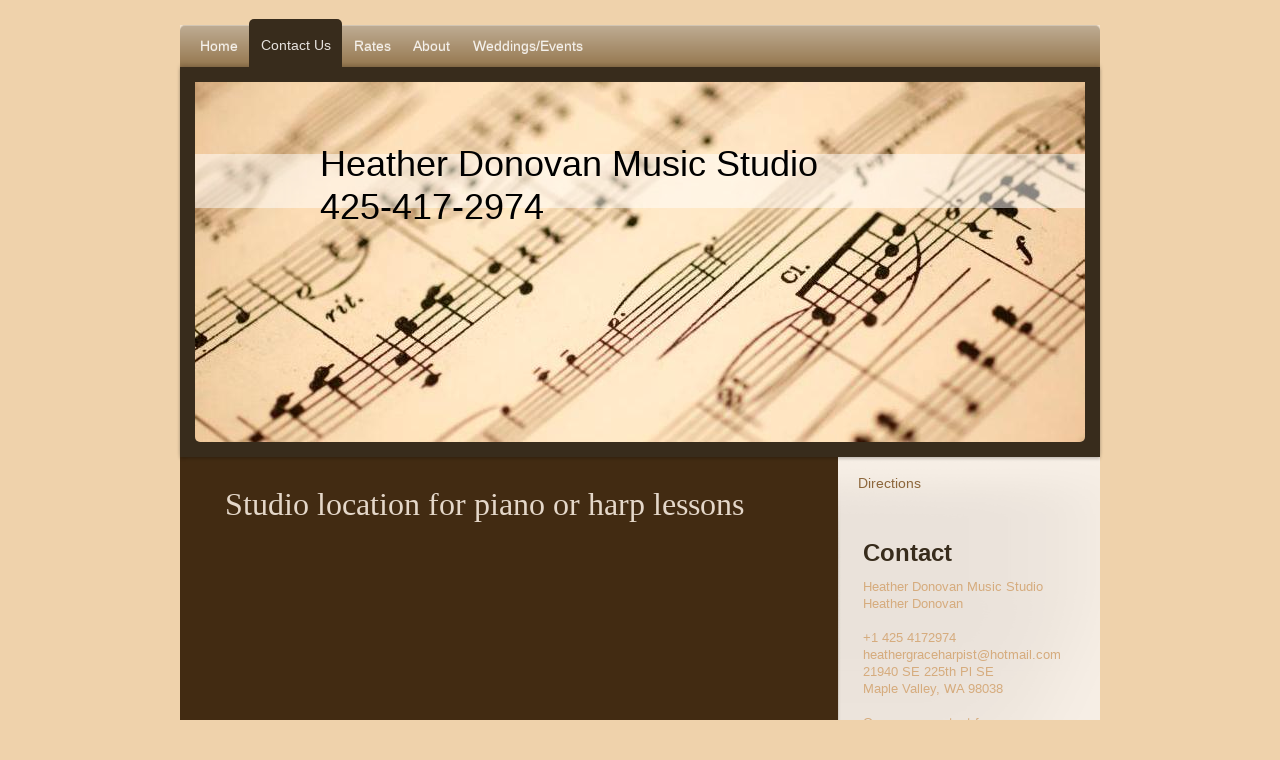

--- FILE ---
content_type: text/html; charset=UTF-8
request_url: https://www.maplevalleypianoandharp.com/contact-us/directions/
body_size: 6061
content:
<!DOCTYPE html>
<html lang="en"  ><head prefix="og: http://ogp.me/ns# fb: http://ogp.me/ns/fb# business: http://ogp.me/ns/business#">
    <meta http-equiv="Content-Type" content="text/html; charset=utf-8"/>
    <meta name="generator" content="IONOS MyWebsite"/>
        
    <link rel="dns-prefetch" href="//cdn.initial-website.com/"/>
    <link rel="dns-prefetch" href="//202.mod.mywebsite-editor.com"/>
    <link rel="dns-prefetch" href="https://202.sb.mywebsite-editor.com/"/>
    <link rel="shortcut icon" href="//cdn.initial-website.com/favicon.ico"/>
        <title>Maple Valley Piano lessons,  Heather Donovan Music Studio - Directions</title>
    <style type="text/css">@media screen and (max-device-width: 1024px) {.diyw a.switchViewWeb {display: inline !important;}}</style>
    <style type="text/css">@media screen and (min-device-width: 1024px) {
            .mediumScreenDisabled { display:block }
            .smallScreenDisabled { display:block }
        }
        @media screen and (max-device-width: 1024px) { .mediumScreenDisabled { display:none } }
        @media screen and (max-device-width: 568px) { .smallScreenDisabled { display:none } }
                @media screen and (min-width: 1024px) {
            .mobilepreview .mediumScreenDisabled { display:block }
            .mobilepreview .smallScreenDisabled { display:block }
        }
        @media screen and (max-width: 1024px) { .mobilepreview .mediumScreenDisabled { display:none } }
        @media screen and (max-width: 568px) { .mobilepreview .smallScreenDisabled { display:none } }</style>
    <meta name="viewport" content="width=device-width, initial-scale=1, maximum-scale=1, minimal-ui"/>

<meta name="format-detection" content="telephone=no"/>
        <meta name="keywords" content="Directions"/>
            <meta name="description" content="Maple Valley piano lessons.  Private piano or harp lessons are offered at the Heather Donovan Music Studio.  Pianist and harpist available for weddings and events."/>
            <meta name="robots" content="index,follow"/>
        <link href="//cdn.initial-website.com/templates/2020/style.css?1763478093678" rel="stylesheet" type="text/css"/>
    <link href="https://www.maplevalleypianoandharp.com/s/style/theming.css?1722799381" rel="stylesheet" type="text/css"/>
    <link href="//cdn.initial-website.com/app/cdn/min/group/web.css?1763478093678" rel="stylesheet" type="text/css"/>
<link href="//cdn.initial-website.com/app/cdn/min/moduleserver/css/en_US/common,shoppingbasket?1763478093678" rel="stylesheet" type="text/css"/>
    <link href="//cdn.initial-website.com/app/cdn/min/group/mobilenavigation.css?1763478093678" rel="stylesheet" type="text/css"/>
    <link href="https://202.sb.mywebsite-editor.com/app/logstate2-css.php?site=694228260&amp;t=1769426601" rel="stylesheet" type="text/css"/>

<script type="text/javascript">
    /* <![CDATA[ */
var stagingMode = '';
    /* ]]> */
</script>
<script src="https://202.sb.mywebsite-editor.com/app/logstate-js.php?site=694228260&amp;t=1769426601"></script>

    <link href="//cdn.initial-website.com/templates/2020/print.css?1763478093678" rel="stylesheet" media="print" type="text/css"/>
    <script type="text/javascript">
    /* <![CDATA[ */
    var systemurl = 'https://202.sb.mywebsite-editor.com/';
    var webPath = '/';
    var proxyName = '';
    var webServerName = 'www.maplevalleypianoandharp.com';
    var sslServerUrl = 'https://www.maplevalleypianoandharp.com';
    var nonSslServerUrl = 'http://www.maplevalleypianoandharp.com';
    var webserverProtocol = 'http://';
    var nghScriptsUrlPrefix = '//202.mod.mywebsite-editor.com';
    var sessionNamespace = 'DIY_SB';
    var jimdoData = {
        cdnUrl:  '//cdn.initial-website.com/',
        messages: {
            lightBox: {
    image : 'Image',
    of: 'of'
}

        },
        isTrial: 0,
        pageId: 599818    };
    var script_basisID = "694228260";

    diy = window.diy || {};
    diy.web = diy.web || {};

        diy.web.jsBaseUrl = "//cdn.initial-website.com/s/build/";

    diy.context = diy.context || {};
    diy.context.type = diy.context.type || 'web';
    /* ]]> */
</script>

<script type="text/javascript" src="//cdn.initial-website.com/app/cdn/min/group/web.js?1763478093678" crossorigin="anonymous"></script><script type="text/javascript" src="//cdn.initial-website.com/s/build/web.bundle.js?1763478093678" crossorigin="anonymous"></script><script type="text/javascript" src="//cdn.initial-website.com/app/cdn/min/group/mobilenavigation.js?1763478093678" crossorigin="anonymous"></script><script src="//cdn.initial-website.com/app/cdn/min/moduleserver/js/en_US/common,shoppingbasket?1763478093678"></script>
<script type="text/javascript" src="https://cdn.initial-website.com/proxy/apps/static/resource/dependencies/"></script><script type="text/javascript">
                    if (typeof require !== 'undefined') {
                        require.config({
                            waitSeconds : 10,
                            baseUrl : 'https://cdn.initial-website.com/proxy/apps/static/js/'
                        });
                    }
                </script><script type="text/javascript" src="//cdn.initial-website.com/app/cdn/min/group/pfcsupport.js?1763478093678" crossorigin="anonymous"></script>    <meta property="og:type" content="business.business"/>
    <meta property="og:url" content="https://www.maplevalleypianoandharp.com/contact-us/directions/"/>
    <meta property="og:title" content="Maple Valley Piano lessons,  Heather Donovan Music Studio - Directions"/>
            <meta property="og:description" content="Maple Valley piano lessons.  Private piano or harp lessons are offered at the Heather Donovan Music Studio.  Pianist and harpist available for weddings and events."/>
                <meta property="og:image" content="https://www.maplevalleypianoandharp.com/s/img/emotionheader.jpg"/>
        <meta property="business:contact_data:country_name" content="United States"/>
    
    <meta property="business:contact_data:locality" content="Maple Valley"/>
    <meta property="business:contact_data:region" content="1653"/>
    <meta property="business:contact_data:email" content="heathergraceharpist@hotmail.com"/>
    <meta property="business:contact_data:postal_code" content="98038"/>
    <meta property="business:contact_data:phone_number" content=" +1 425 4172974"/>
    
    
</head>


<body class="body   cc-pagemode-default diyfeSidebarRight diy-market-en_US" data-pageid="599818" id="page-599818">
    
    <div class="diyw">
        <!-- modified -->
<div class="diyweb diywebClark">
	<div class="diyfeMobileNav">
		
<nav id="diyfeMobileNav" class="diyfeCA diyfeCA2" role="navigation">
    <a title="Expand/collapse navigation">Expand/collapse navigation</a>
    <ul class="mainNav1"><li class=" hasSubNavigation"><a data-page-id="599816" href="https://www.maplevalleypianoandharp.com/" class=" level_1"><span>Home</span></a></li><li class="parent hasSubNavigation"><a data-page-id="599817" href="https://www.maplevalleypianoandharp.com/contact-us/" class="parent level_1"><span>Contact Us</span></a><span class="diyfeDropDownSubOpener">&nbsp;</span><div class="diyfeDropDownSubList diyfeCA diyfeCA3"><ul class="mainNav2"><li class="current hasSubNavigation"><a data-page-id="599818" href="https://www.maplevalleypianoandharp.com/contact-us/directions/" class="current level_2"><span>Directions</span></a></li></ul></div></li><li class=" hasSubNavigation"><a data-page-id="600923" href="https://www.maplevalleypianoandharp.com/rates/" class=" level_1"><span>Rates</span></a><span class="diyfeDropDownSubOpener">&nbsp;</span><div class="diyfeDropDownSubList diyfeCA diyfeCA3"><ul class="mainNav2"><li class=" hasSubNavigation"><a data-page-id="630613" href="https://www.maplevalleypianoandharp.com/rates/studio-policy/" class=" level_2"><span>Studio Policy</span></a></li></ul></div></li><li class=" hasSubNavigation"><a data-page-id="601172" href="https://www.maplevalleypianoandharp.com/about-1/" class=" level_1"><span>About</span></a></li><li class=" hasSubNavigation"><a data-page-id="601170" href="https://www.maplevalleypianoandharp.com/weddings-events/" class=" level_1"><span>Weddings/Events</span></a><span class="diyfeDropDownSubOpener">&nbsp;</span><div class="diyfeDropDownSubList diyfeCA diyfeCA3"><ul class="mainNav2"><li class=" hasSubNavigation"><a data-page-id="600926" href="https://www.maplevalleypianoandharp.com/weddings-events/music-samples/" class=" level_2"><span>Music Samples</span></a></li><li class=" hasSubNavigation"><a data-page-id="600925" href="https://www.maplevalleypianoandharp.com/weddings-events/photo-gallery/" class=" level_2"><span>Photo Gallery</span></a></li></ul></div></li></ul></nav>
	</div>
	<div class="diywebContainer">
		<div class="diywebHeader">
			<div class="diywebNav diywebNavMain diywebNav123 diyfeCA diyfeCA2">
				<div class="diywebLiveArea">
					<div class="webnavigation"><ul id="mainNav1" class="mainNav1"><li class="navTopItemGroup_1"><a data-page-id="599816" href="https://www.maplevalleypianoandharp.com/" class="level_1"><span>Home</span></a></li><li class="navTopItemGroup_2"><a data-page-id="599817" href="https://www.maplevalleypianoandharp.com/contact-us/" class="parent level_1"><span>Contact Us</span></a></li><li><ul id="mainNav2" class="mainNav2"><li class="navTopItemGroup_2"><a data-page-id="599818" href="https://www.maplevalleypianoandharp.com/contact-us/directions/" class="current level_2"><span>Directions</span></a></li></ul></li><li class="navTopItemGroup_3"><a data-page-id="600923" href="https://www.maplevalleypianoandharp.com/rates/" class="level_1"><span>Rates</span></a></li><li class="navTopItemGroup_4"><a data-page-id="601172" href="https://www.maplevalleypianoandharp.com/about-1/" class="level_1"><span>About</span></a></li><li class="navTopItemGroup_5"><a data-page-id="601170" href="https://www.maplevalleypianoandharp.com/weddings-events/" class="level_1"><span>Weddings/Events</span></a></li></ul></div>
				</div>
			</div>
		</div>
		<div class="diywebEmotionHeader diyfeCA diyfeCA4">
			<div class="diywebLiveArea">
				
<style type="text/css" media="all">
.diyw div#emotion-header {
        max-width: 890px;
        max-height: 360px;
                background: #EEEEEE;
    }

.diyw div#emotion-header-title-bg {
    left: 0%;
    top: 20%;
    width: 100%;
    height: 15%;

    background-color: #FFFFFF;
    opacity: 0.50;
    filter: alpha(opacity = 50);
    }
.diyw img#emotion-header-logo {
    left: 1.00%;
    top: 0.00%;
    background: transparent;
                border: 1px solid #CCCCCC;
        padding: 0px;
                display: none;
    }

.diyw div#emotion-header strong#emotion-header-title {
    left: 20%;
    top: 20%;
    color: #000000;
        font: normal normal 36px/120% Helvetica, 'Helvetica Neue', 'Trebuchet MS', sans-serif;
}

.diyw div#emotion-no-bg-container{
    max-height: 360px;
}

.diyw div#emotion-no-bg-container .emotion-no-bg-height {
    margin-top: 40.45%;
}
</style>
<div id="emotion-header" data-action="loadView" data-params="active" data-imagescount="1">
            <img src="https://www.maplevalleypianoandharp.com/s/img/emotionheader.jpg?1430694415.890px.360px" id="emotion-header-img" alt=""/>
            
        <div id="ehSlideshowPlaceholder">
            <div id="ehSlideShow">
                <div class="slide-container">
                                        <div style="background-color: #EEEEEE">
                            <img src="https://www.maplevalleypianoandharp.com/s/img/emotionheader.jpg?1430694415.890px.360px" alt=""/>
                        </div>
                                    </div>
            </div>
        </div>


        <script type="text/javascript">
        //<![CDATA[
                diy.module.emotionHeader.slideShow.init({ slides: [{"url":"https:\/\/www.maplevalleypianoandharp.com\/s\/img\/emotionheader.jpg?1430694415.890px.360px","image_alt":"","bgColor":"#EEEEEE"}] });
        //]]>
        </script>

    
            
        
            
                  	<div id="emotion-header-title-bg"></div>
    
            <strong id="emotion-header-title" style="text-align: left">Heather Donovan Music Studio
425-417-2974
</strong>
                    <div class="notranslate">
                <svg xmlns="http://www.w3.org/2000/svg" version="1.1" id="emotion-header-title-svg" viewBox="0 0 890 360" preserveAspectRatio="xMinYMin meet"><text style="font-family:Helvetica, 'Helvetica Neue', 'Trebuchet MS', sans-serif;font-size:36px;font-style:normal;font-weight:normal;fill:#000000;line-height:1.2em;"><tspan x="0" style="text-anchor: start" dy="0.95em">Heather Donovan Music Studio</tspan><tspan x="0" style="text-anchor: start" dy="1.2em">425-417-2974</tspan><tspan x="0" style="text-anchor: start" dy="1.2em"> </tspan></text></svg>
            </div>
            
    
    <script type="text/javascript">
    //<![CDATA[
    (function ($) {
        function enableSvgTitle() {
                        var titleSvg = $('svg#emotion-header-title-svg'),
                titleHtml = $('#emotion-header-title'),
                emoWidthAbs = 890,
                emoHeightAbs = 360,
                offsetParent,
                titlePosition,
                svgBoxWidth,
                svgBoxHeight;

                        if (titleSvg.length && titleHtml.length) {
                offsetParent = titleHtml.offsetParent();
                titlePosition = titleHtml.position();
                svgBoxWidth = titleHtml.width();
                svgBoxHeight = titleHtml.height();

                                titleSvg.get(0).setAttribute('viewBox', '0 0 ' + svgBoxWidth + ' ' + svgBoxHeight);
                titleSvg.css({
                   left: Math.roundTo(100 * titlePosition.left / offsetParent.width(), 3) + '%',
                   top: Math.roundTo(100 * titlePosition.top / offsetParent.height(), 3) + '%',
                   width: Math.roundTo(100 * svgBoxWidth / emoWidthAbs, 3) + '%',
                   height: Math.roundTo(100 * svgBoxHeight / emoHeightAbs, 3) + '%'
                });

                titleHtml.css('visibility','hidden');
                titleSvg.css('visibility','visible');
            }
        }

        
            var posFunc = function($, overrideSize) {
                var elems = [], containerWidth, containerHeight;
                                    elems.push({
                        selector: '#emotion-header-title',
                        overrideSize: true,
                        horPos: 31.9,
                        vertPos: 21.75                    });
                    lastTitleWidth = $('#emotion-header-title').width();
                                                elems.push({
                    selector: '#emotion-header-title-bg',
                    horPos: 0,
                    vertPos: 23.53                });
                                
                containerWidth = parseInt('890');
                containerHeight = parseInt('360');

                for (var i = 0; i < elems.length; ++i) {
                    var el = elems[i],
                        $el = $(el.selector),
                        pos = {
                            left: el.horPos,
                            top: el.vertPos
                        };
                    if (!$el.length) continue;
                    var anchorPos = $el.anchorPosition();
                    anchorPos.$container = $('#emotion-header');

                    if (overrideSize === true || el.overrideSize === true) {
                        anchorPos.setContainerSize(containerWidth, containerHeight);
                    } else {
                        anchorPos.setContainerSize(null, null);
                    }

                    var pxPos = anchorPos.fromAnchorPosition(pos),
                        pcPos = anchorPos.toPercentPosition(pxPos);

                    var elPos = {};
                    if (!isNaN(parseFloat(pcPos.top)) && isFinite(pcPos.top)) {
                        elPos.top = pcPos.top + '%';
                    }
                    if (!isNaN(parseFloat(pcPos.left)) && isFinite(pcPos.left)) {
                        elPos.left = pcPos.left + '%';
                    }
                    $el.css(elPos);
                }

                // switch to svg title
                enableSvgTitle();
            };

                        var $emotionImg = jQuery('#emotion-header-img');
            if ($emotionImg.length > 0) {
                // first position the element based on stored size
                posFunc(jQuery, true);

                // trigger reposition using the real size when the element is loaded
                var ehLoadEvTriggered = false;
                $emotionImg.one('load', function(){
                    posFunc(jQuery);
                    ehLoadEvTriggered = true;
                                        diy.module.emotionHeader.slideShow.start();
                                    }).each(function() {
                                        if(this.complete || typeof this.complete === 'undefined') {
                        jQuery(this).load();
                    }
                });

                                noLoadTriggeredTimeoutId = setTimeout(function() {
                    if (!ehLoadEvTriggered) {
                        posFunc(jQuery);
                    }
                    window.clearTimeout(noLoadTriggeredTimeoutId)
                }, 5000);//after 5 seconds
            } else {
                jQuery(function(){
                    posFunc(jQuery);
                });
            }

                        if (jQuery.isBrowser && jQuery.isBrowser.ie8) {
                var longTitleRepositionCalls = 0;
                longTitleRepositionInterval = setInterval(function() {
                    if (lastTitleWidth > 0 && lastTitleWidth != jQuery('#emotion-header-title').width()) {
                        posFunc(jQuery);
                    }
                    longTitleRepositionCalls++;
                    // try this for 5 seconds
                    if (longTitleRepositionCalls === 5) {
                        window.clearInterval(longTitleRepositionInterval);
                    }
                }, 1000);//each 1 second
            }

            }(jQuery));
    //]]>
    </script>

    </div>

			</div>
		</div>
		<div class="diywebContent diyfeCA diyfeCA1">
			<div class="diywebLiveArea">
				<div class="diywebMain">
					<div class="diywebGutter">
						
        <div id="content_area">
        	<div id="content_start"></div>
        	
        
        <div id="matrix_1044446" class="sortable-matrix" data-matrixId="1044446"><div class="n module-type-header diyfeLiveArea "> <h1><span class="diyfeDecoration">Studio location for piano or harp lessons</span></h1> </div><div class="n module-type-googlemaps diyfeLiveArea "> 
            <a style="display:block;" href="https://www.google.com/maps/search/?api=1&amp;channel=mws-visit&amp;hl=en-US&amp;query=47.404640,-122.041172" target="_blank">            
            <img id="map_image_9129633" style="margin:auto; max-width:100%;" height="400" data-src="https://maps.googleapis.com/maps/api/staticmap?channel=mws-visit&amp;language=en_US&amp;center=47.40493362153%2C-122.04054179475&amp;zoom=18&amp;size=558x400&amp;maptype=roadmap&amp;client=gme-11internet&amp;markers=47.404640,-122.041172&amp;signature=syN6ANGmuwOWK6vk8UuUBnqS7l0=" src="" alt=""/>
                 
        </a>
        <script type="text/javascript">
            /* <![CDATA[ */
            var lazyload = function () {
                var mapImage = jQuery('#map_image_9129633');

                var windowTop = jQuery(window).scrollTop();
                var windowBottom = windowTop + jQuery(window).height();

                var mapTop = mapImage.offset().top;
                var mapBottom = mapTop + mapImage.height();

                if ((mapImage.attr('src') === '') && (windowTop <= mapBottom) && (windowBottom >= mapTop)) {
                    mapImage.attr('src', mapImage.data('src'));
                    mapImage.removeData('src');
                    mapImage.removeAttr('height');
                }
            };
            jQuery(document).ready(lazyload);
            jQuery(window).scroll(lazyload);
            /* ]]> */
        </script>
     </div></div>
        
        
        </div>
					</div>
				</div>
				<div class="diywebFond diyfeCA diyfeCA3"></div>
				<div class="diywebSecondary diyfeCA diyfeCA3">
					<div class="diywebNav diywebNav23">
						<div class="diywebGutter">
							<div class="webnavigation"><ul id="mainNav2" class="mainNav2"><li class="navTopItemGroup_0"><a data-page-id="599818" href="https://www.maplevalleypianoandharp.com/contact-us/directions/" class="current level_2"><span>Directions</span></a></li></ul></div>
						</div>
					</div>
					<div class="diywebSidebar">
						<div class="diywebGutter">
							<div id="matrix_1044443" class="sortable-matrix" data-matrixId="1044443"><div class="n module-type-header diyfeLiveArea "> <h2><span class="diyfeDecoration">Contact</span></h2> </div><div class="n module-type-text diyfeLiveArea "> <p><span itemscope="" itemtype="http://schema.org/Organization"><span itemprop="name">Heather Donovan Music Studio</span></span><br/>
<span itemscope="" itemtype="http://schema.org/Organization"><span itemprop="member" itemscope="" itemtype="http://schema.org/Person"><span itemprop="givenName">Heather</span></span></span> <span itemscope="" itemtype="http://schema.org/Organization"><span itemprop="member" itemscope="" itemtype="http://schema.org/Person"><span itemprop="familyName">Donovan</span></span></span><br/>
<br/>
<span itemscope="" itemtype="http://schema.org/Organization"><span itemprop="telephone" class="diy-visible-on-nontouch"> +1 425 4172974</span><a class="diy-visible-on-touch diy-inline" href="tel:-+1-425-4172974"> +1 425 4172974</a></span>﻿</p>
<p><span itemscope="" itemtype="http://schema.org/Organization"><span itemprop="email">heathergraceharpist@hotmail.com</span></span></p>
<p>21940 SE 225th Pl SE</p>
<p>Maple Valley, WA 98038</p>
<p> </p>
<p>Or use our contact form.</p> </div><div class="n module-type-hr diyfeLiveArea "> <div style="padding: 0px 0px">
    <div class="hr"></div>
</div>
 </div></div>
						</div>
					</div><!-- .diywebSidebar -->
				</div><!-- .diywebSecondary -->
			</div>
		</div><!-- .diywebContent -->
	</div><!-- .diywebContainer -->
	<div class="diywebContainer">
		<div class="diywebFooter">
			<div class="diywebLiveArea">
				<div id="contentfooter">
    <div class="leftrow">
                        <a rel="nofollow" href="javascript:window.print();">
                    <img class="inline" height="14" width="18" src="//cdn.initial-website.com/s/img/cc/printer.gif" alt=""/>
                    Print                </a> <span class="footer-separator">|</span>
                <a href="https://www.maplevalleypianoandharp.com/sitemap/">Sitemap</a>
                        <br/> © Heather Donovan Music Studio
            </div>
    <script type="text/javascript">
        window.diy.ux.Captcha.locales = {
            generateNewCode: 'Generate new code',
            enterCode: 'Please enter the code'
        };
        window.diy.ux.Cap2.locales = {
            generateNewCode: 'Generate new code',
            enterCode: 'Please enter the code'
        };
    </script>
    <div class="rightrow">
                    <span class="loggedout">
                <a rel="nofollow" id="login" href="https://login.1and1-editor.com/694228260/www.maplevalleypianoandharp.com/us?pageId=599818">
                    Login                </a>
            </span>
                <p><a class="diyw switchViewWeb" href="javascript:switchView('desktop');">Web View</a><a class="diyw switchViewMobile" href="javascript:switchView('mobile');">Mobile View</a></p>
                <span class="loggedin">
            <a rel="nofollow" id="logout" href="https://202.sb.mywebsite-editor.com/app/cms/logout.php">Logout</a> <span class="footer-separator">|</span>
            <a rel="nofollow" id="edit" href="https://202.sb.mywebsite-editor.com/app/694228260/599818/">Edit page</a>
        </span>
    </div>
</div>
            <div id="loginbox" class="hidden">
                <script type="text/javascript">
                    /* <![CDATA[ */
                    function forgotpw_popup() {
                        var url = 'https://password.1and1.com/xml/request/RequestStart';
                        fenster = window.open(url, "fenster1", "width=600,height=400,status=yes,scrollbars=yes,resizable=yes");
                        // IE8 doesn't return the window reference instantly or at all.
                        // It may appear the call failed and fenster is null
                        if (fenster && fenster.focus) {
                            fenster.focus();
                        }
                    }
                    /* ]]> */
                </script>
                                <img class="logo" src="//cdn.initial-website.com/s/img/logo.gif" alt="IONOS" title="IONOS"/>

                <div id="loginboxOuter"></div>
            </div>
        

			</div>
		</div><!-- .diywebFooter -->
	</div>
</div><!-- .diyweb -->    </div>

    
    </body>


<!-- rendered at Mon, 26 Jan 2026 05:28:31 -0500 -->
</html>
